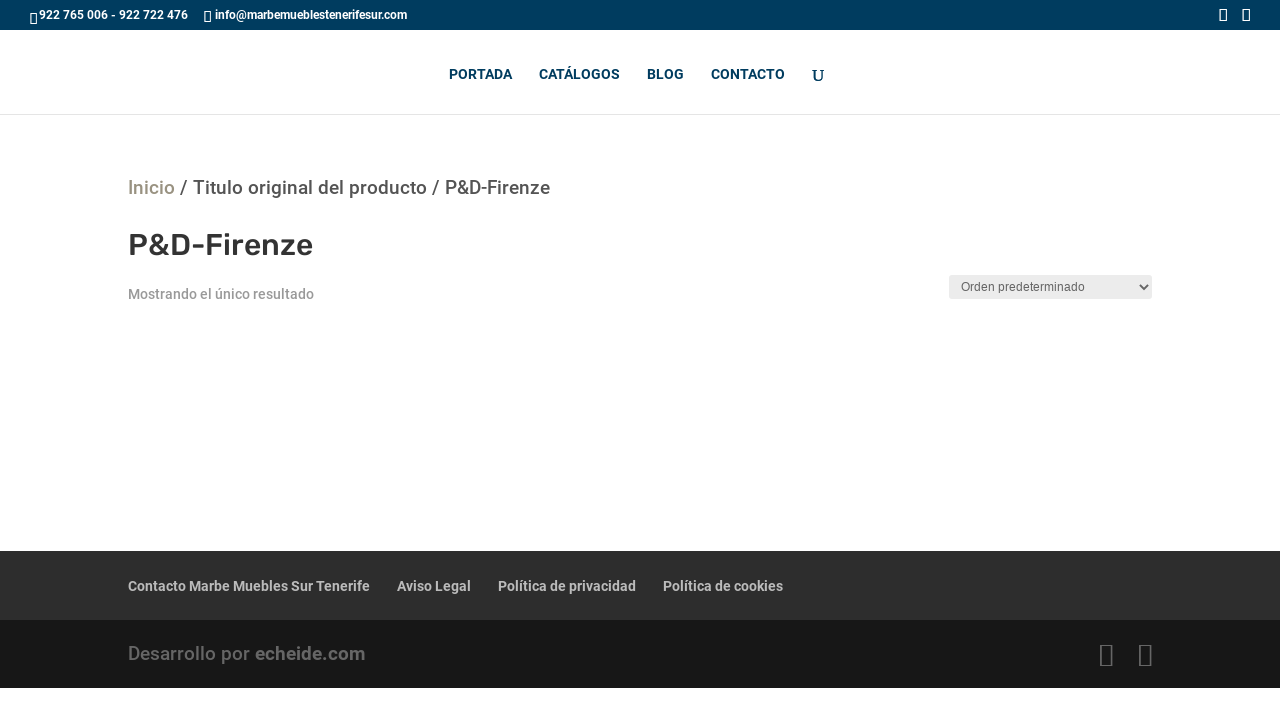

--- FILE ---
content_type: text/javascript
request_url: https://marbemuebles.com/wp-content/cache/wpfc-minified/zwqr2ob/dj1cq.js
body_size: 60
content:
// source --> https://marbemuebles.com/wp-content/plugins/pagination-styler-for-woocommerce/js/pagination_styler.js?ver=3.5.7.8 
(function ($){
    $(document).ready( function () {
    });
})(jQuery);